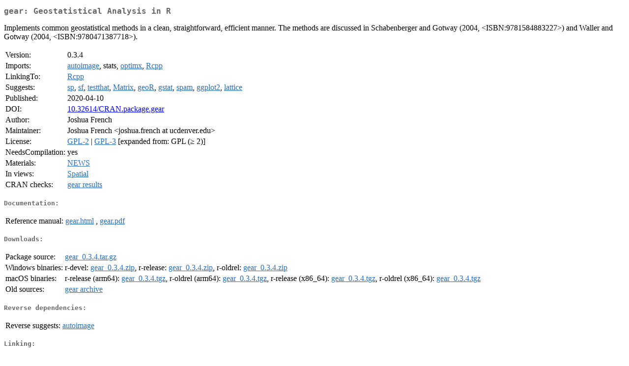

--- FILE ---
content_type: text/html
request_url: http://cran.auckland.ac.nz/web/packages/gear/index.html
body_size: 1545
content:
<!DOCTYPE html>
<html>
<head>
<title>CRAN: Package gear</title>
<link rel="canonical" href="https://CRAN.R-project.org/package=gear"/>
<link rel="stylesheet" type="text/css" href="../../CRAN_web.css" />
<meta http-equiv="Content-Type" content="text/html; charset=utf-8" />
<meta name="viewport" content="width=device-width, initial-scale=1.0, user-scalable=yes"/>
<meta name="DC.identifier" content="https://CRAN.R-project.org/package=gear" />
<meta name="DC.publisher" content="Comprehensive R Archive Network (CRAN)" />
<meta name="twitter:card" content="summary" />
<meta property="og:title" content="gear: Geostatistical Analysis in R" />
<meta property="og:description" content="Implements common geostatistical methods in a clean, straightforward, efficient manner. The methods are discussed in Schabenberger and Gotway (2004, &amp;lt;ISBN:9781584883227&amp;gt;) and Waller and Gotway (2004, &amp;lt;ISBN:9780471387718&amp;gt;)." />
<meta property="og:image" content="https://CRAN.R-project.org/CRANlogo.png" />
<meta property="og:type" content="website" />
<meta property="og:url" content="https://CRAN.R-project.org/package=gear" />
<style type="text/css">
  table td { vertical-align: top; }
</style>
</head>
<body>
<div class="container">
<h2>gear: Geostatistical Analysis in R</h2>
<p>Implements common geostatistical methods in a clean, straightforward, efficient manner. The methods are discussed in Schabenberger and Gotway (2004, &lt;ISBN:9781584883227&gt;) and Waller and Gotway (2004, &lt;ISBN:9780471387718&gt;).</p>
<table>
<tr>
<td>Version:</td>
<td>0.3.4</td>
</tr>
<tr>
<td>Imports:</td>
<td><a href="../autoimage/index.html"><span class="CRAN">autoimage</span></a>, stats, <a href="../optimx/index.html"><span class="CRAN">optimx</span></a>, <a href="../Rcpp/index.html"><span class="CRAN">Rcpp</span></a></td>
</tr>
<tr>
<td>LinkingTo:</td>
<td><a href="../Rcpp/index.html"><span class="CRAN">Rcpp</span></a></td>
</tr>
<tr>
<td>Suggests:</td>
<td><a href="../sp/index.html"><span class="CRAN">sp</span></a>, <a href="../sf/index.html"><span class="CRAN">sf</span></a>, <a href="../testthat/index.html"><span class="CRAN">testthat</span></a>, <a href="../Matrix/index.html"><span class="CRAN">Matrix</span></a>, <a href="../geoR/index.html"><span class="CRAN">geoR</span></a>, <a href="../gstat/index.html"><span class="CRAN">gstat</span></a>, <a href="../spam/index.html"><span class="CRAN">spam</span></a>, <a href="../ggplot2/index.html"><span class="CRAN">ggplot2</span></a>, <a href="../lattice/index.html"><span class="CRAN">lattice</span></a></td>
</tr>
<tr>
<td>Published:</td>
<td>2020-04-10</td>
</tr>
<tr>
<td>DOI:</td>
<td><a href="https://doi.org/10.32614/CRAN.package.gear">10.32614/CRAN.package.gear</a></td>
</tr>
<tr>
<td>Author:</td>
<td>Joshua French</td>
</tr>
<tr>
<td>Maintainer:</td>
<td>Joshua French  &#x3c;&#x6a;&#x6f;&#x73;&#x68;&#x75;&#x61;&#x2e;&#x66;&#x72;&#x65;&#x6e;&#x63;&#x68;&#x20;&#x61;&#x74;&#x20;&#x75;&#x63;&#x64;&#x65;&#x6e;&#x76;&#x65;&#x72;&#x2e;&#x65;&#x64;&#x75;&#x3e;</td>
</tr>
<tr>
<td>License:</td>
<td><a href="../../licenses/GPL-2"><span class="CRAN">GPL-2</span></a> | <a href="../../licenses/GPL-3"><span class="CRAN">GPL-3</span></a> [expanded from: GPL (&ge; 2)]</td>
</tr>
<tr>
<td>NeedsCompilation:</td>
<td>yes</td>
</tr>
<tr>
<td>Materials:</td>
<td><a href="NEWS"><span class="CRAN">NEWS</span></a> </td>
</tr>
<tr>
<td>In&nbsp;views:</td>
<td><a href="../../views/Spatial.html"><span class="CRAN">Spatial</span></a></td>
</tr>
<tr>
<td>CRAN&nbsp;checks:</td>
<td><a href="../../checks/check_results_gear.html"><span class="CRAN">gear results</span></a></td>
</tr>
</table>
<h4>Documentation:</h4>
<table>
<tr>
<td>Reference&nbsp;manual:</td>
<td>
 <a href="refman/gear.html"><span class="CRAN">gear.html</span></a> ,  <a href="gear.pdf"><span class="CRAN">gear.pdf</span></a> 
</td>
</tr>
</table>
<h4>Downloads:</h4>
<table>
<tr>
<td> Package&nbsp;source: </td>
<td> <a href="../../../src/contrib/gear_0.3.4.tar.gz"> <span class="CRAN"> gear_0.3.4.tar.gz </span> </a> </td>
</tr>
<tr>
<td> Windows&nbsp;binaries: </td>
<td> r-devel: <a href="../../../bin/windows/contrib/4.6/gear_0.3.4.zip"><span class="CRAN">gear_0.3.4.zip</span></a>, r-release: <a href="../../../bin/windows/contrib/4.5/gear_0.3.4.zip"><span class="CRAN">gear_0.3.4.zip</span></a>, r-oldrel: <a href="../../../bin/windows/contrib/4.4/gear_0.3.4.zip"><span class="CRAN">gear_0.3.4.zip</span></a> </td>
</tr>
<tr>
<td> macOS&nbsp;binaries: </td>
<td> r-release (arm64): <a href="../../../bin/macosx/big-sur-arm64/contrib/4.5/gear_0.3.4.tgz"><span class="CRAN">gear_0.3.4.tgz</span></a>, r-oldrel (arm64): <a href="../../../bin/macosx/big-sur-arm64/contrib/4.4/gear_0.3.4.tgz"><span class="CRAN">gear_0.3.4.tgz</span></a>, r-release (x86_64): <a href="../../../bin/macosx/big-sur-x86_64/contrib/4.5/gear_0.3.4.tgz"><span class="CRAN">gear_0.3.4.tgz</span></a>, r-oldrel (x86_64): <a href="../../../bin/macosx/big-sur-x86_64/contrib/4.4/gear_0.3.4.tgz"><span class="CRAN">gear_0.3.4.tgz</span></a> </td>
</tr>
<tr>
<td> Old&nbsp;sources: </td>
<td> <a href="https://CRAN.R-project.org/src/contrib/Archive/gear"> <span class="CRAN"> gear archive </span> </a> </td>
</tr>
</table>
<h4>Reverse dependencies:</h4>
<table>
<tr>
<td>Reverse&nbsp;suggests:</td>
<td><a href="../autoimage/index.html"><span class="CRAN">autoimage</span></a></td>
</tr>
</table>
<h4>Linking:</h4>
<p>Please use the canonical form
<a href="https://CRAN.R-project.org/package=gear"><span class="CRAN"><samp>https://CRAN.R-project.org/package=gear</samp></span></a>
to link to this page.</p>
</div>
</body>
</html>
